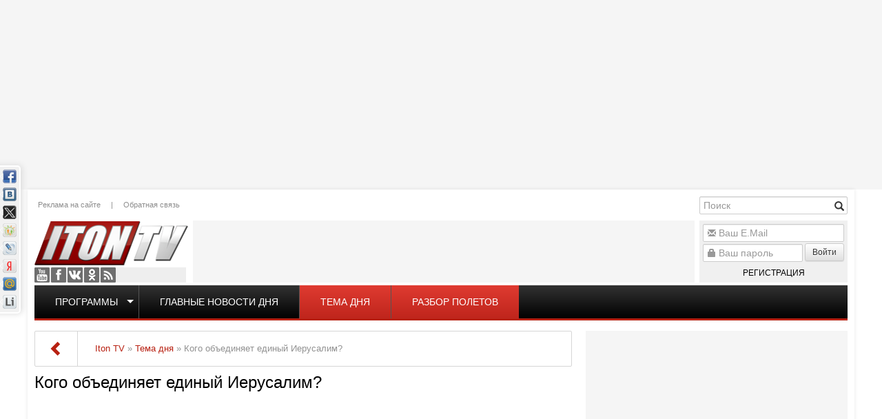

--- FILE ---
content_type: text/html; charset=utf-8
request_url: https://www.iton.tv/tema-dnya/17935-kogo-obedinjaet-edinyj-ierusalim.html
body_size: 20498
content:
<!doctype html><html lang="ru"><head><meta http-equiv="X-UA-Compatible" content="IE=edge" /><meta name="viewport" content="width=device-width, initial-scale=1.0, maximum-scale=1.0, user-scalable=0" /><meta name="google-site-verification" content="RWiQaYW6jcwjfoqXIPNMoDVz-l6weoENVKubmFFrRHo" /><meta name="yandex-verification" content="6415ba2a5018b3cf" /><link rel="apple-touch-icon" href="/templates/iton/images/apple-touch-icon-57x57.png" /><link rel="apple-touch-icon" sizes="57x57" href="/templates/iton/images/apple-touch-icon-57x57.png" /><link rel="apple-touch-icon" sizes="72x72" href="/templates/iton/images/apple-touch-icon-72x72.png" /><link rel="apple-touch-icon" sizes="114x114" href="/templates/iton/images/apple-touch-icon-114x114.png" /><link rel="apple-touch-icon" sizes="144x144" href="/templates/iton/images/apple-touch-icon-144x144.png" /><meta charset="utf-8"><title>Кого объединяет единый Иерусалим? &raquo; Iton.TV</title><meta name="description" content="В ежегодно отмечаемый праздник - День Иерусалима, в израильской столицей прошел традиционный Марш флагов, сопровождавшийся традиционными же стычками евреев и арабов. Так что тогда отмечают израильтяне в этот день? Кого объединяет единый Иерусалим? Для ITON.TV тему комментирует политолог Арик"><meta name="keywords" content="https, Израиль, кризис, опять, пойдет, скриншот, выборы, преодолеть, коалиция, Тегеране, Мосадом, полковника, сумеет, нынешняя, youtube, Израиля, сетях, социальных, facebook, itontvhttps"><meta property="og:site_name" content="Iton.TV"><meta property="og:type" content="article"><meta property="og:title" content="Кого объединяет единый Иерусалим?"><meta property="og:url" content="https://www.iton.tv/tema-dnya/17935-kogo-obedinjaet-edinyj-ierusalim.html"><meta property="og:description" content=" В ежегодно отмечаемый праздник - День Иерусалима, в израильской столицей прошел традиционный Марш флагов, сопровождавшийся традиционными же стычками евреев и арабов. Так что тогда отмечают израильтяне в этот день? Кого объединяет &quot;единый Иерусалим&quot;? Для ITON.TV тему"><meta property="og:image" content="https://www.iton.tv/image/vid/lppVirwkBTc/800.jpg"><meta property="twitter:title" content="Кого объединяет единый Иерусалим?"><meta property="twitter:description" content="{banner_inner} В ежегодно отмечаемый праздник - День Иерусалима, в израильской столицей прошел традиционный Марш флагов, сопровождавшийся традиционными же стычками евреев и арабов. Так что тогда отмечают израильтяне в этот день? Кого объединяет &quot;единый Иерусалим&quot;? Для ITON.TV тему"><meta property="twitter:site" content="@Iton.TV"><meta property="twitter:creator" content="@Iton.TV"><meta property="twitter:card" content="summary_large_image"><meta property="twitter:image" content="https://www.iton.tv/image/vid/lppVirwkBTc/800.jpg"><meta property="twitter:domain" content="iton.tv"><link rel="search" type="application/opensearchdescription+xml" href="http://www.iton.tv/index.php?do=opensearch" title="Iton.TV"><link rel="canonical" href="https://www.iton.tv/tema-dnya/17935-kogo-obedinjaet-edinyj-ierusalim.html"><link rel="alternate" type="application/rss+xml" title="Iton.TV" href="https://www.iton.tv/rss.xml"><script src="/engine/classes/js/jquery.js?v=26"></script><script src="/engine/classes/js/jqueryui.js?v=26" defer></script><script src="/engine/classes/js/dle_js.js?v=26" defer></script><script src="/engine/classes/masha/masha.js?v=26" defer></script><link rel="stylesheet" href="/bootstrap/css/bootstrap.min.css" type="text/css" /><link rel="stylesheet" href="/bootstrap/css/bootstrap-theme.min.css" type="text/css" /><link rel="stylesheet" href="/templates/iton/css/style.css?v=7" type="text/css" /><script type="text/javascript" src="/bootstrap/js/bootstrap.min.js"></script><!--[if lte IE 7]><link rel="stylesheet" href="/templates/iton/css/style-ie.css" type="text/css" /><![endif]--><!--[if IE 8]><link rel="stylesheet" href="/templates/iton/css/style-ie8.css" type="text/css" /><![endif]--><script type="text/javascript" src="/templates/iton/js/jquery.carouFredSel-6.2.1-packed.js"></script><script type="text/javascript" src="/templates/iton/js/jquery.marquee.min.js"></script><script type="text/javascript" src="/templates/iton/js/main.js?v=2"></script><script>(function(i,s,o,g,r,a,m){i['GoogleAnalyticsObject']=r;i[r]=i[r]||function(){(i[r].q=i[r].q||[]).push(arguments)},i[r].l=1*new Date();a=s.createElement(o),m=s.getElementsByTagName(o)[0];a.async=1;a.src=g;m.parentNode.insertBefore(a,m)})(window,document,'script','//www.google-analytics.com/analytics.js','ga');ga('create', 'UA-52390649-1', 'auto');ga('send', 'pageview');</script><script type="text/javascript" src="https://pagead2.googlesyndication.com/pagead/js/adsbygoogle.js"></script></head><body class="mod-showfull"><script>var dle_root = '/';var dle_admin = '';var dle_login_hash = '55b7c288bffea217b29d85856b6c63b6162f3fa0';var dle_group = 5;var dle_skin = 'iton';var dle_wysiwyg = '-1';var quick_wysiwyg = '2';var dle_act_lang = ["Да", "Нет", "Ввод", "Отмена", "Сохранить", "Удалить", "Загрузка. Пожалуйста, подождите..."];var menu_short = 'Быстрое редактирование';var menu_full = 'Полное редактирование';var menu_profile = 'Просмотр профиля';var menu_send = 'Отправить сообщение';var menu_uedit = 'Админцентр';var dle_info = 'Информация';var dle_confirm = 'Подтверждение';var dle_prompt = 'Ввод информации';var dle_req_field = 'Заполните все необходимые поля';var dle_del_agree = 'Вы действительно хотите удалить? Данное действие невозможно будет отменить';var dle_spam_agree = 'Вы действительно хотите отметить пользователя как спамера? Это приведёт к удалению всех его комментариев';var dle_complaint = 'Укажите текст Вашей жалобы для администрации:';var dle_big_text = 'Выделен слишком большой участок текста.';var dle_orfo_title = 'Укажите комментарий для администрации к найденной ошибке на странице';var dle_p_send = 'Отправить';var dle_p_send_ok = 'Уведомление успешно отправлено';var dle_save_ok = 'Изменения успешно сохранены. Обновить страницу?';var dle_reply_title= 'Ответ на комментарий';var dle_tree_comm = '0';var dle_del_news = 'Удалить статью';var dle_sub_agree = 'Вы действительно хотите подписаться на комментарии к данной публикации?';var dle_captcha_type = '0';var allow_dle_delete_news = false;var dle_search_delay = false;var dle_search_value = '';jQuery(function($){FastSearch();});</script><div class="wrapper"><div class="ebox head_1"><div class="site-banner" data-id="78"><div class="dle_b_head_1" data-dlebid="78" data-dlebviews="yes" data-dlebclicks="yes" ><script async src="https://pagead2.googlesyndication.com/pagead/js/adsbygoogle.js"></script><ins class="adsbygoogle" style="display:inline-block;width:1000px;height:260px" data-ad-client="ca-pub-2747050555099702" data-ad-slot="1257652071"></ins><script> (adsbygoogle = window.adsbygoogle || []).push({});</script></div></div></div><div class="floating-banner left"><div class="site-banner" data-id="99"><div class="dle_b_left_floating" data-dlebid="99" data-dlebviews="yes" data-dlebclicks="yes" ><script async src="https://pagead2.googlesyndication.com/pagead/js/adsbygoogle.js"></script><ins class="adsbygoogle" style="display:inline-block;width:200px;height:800px" data-ad-client="ca-pub-2747050555099702" data-ad-slot="4211543278"></ins><script> (adsbygoogle = window.adsbygoogle || []).push({});</script></div></div></div><div class="floating-banner right"><div class="site-banner" data-id="92"><div class="dle_b_right_floating" data-dlebid="92" data-dlebviews="yes" data-dlebclicks="yes" ><script async src="https://pagead2.googlesyndication.com/pagead/js/adsbygoogle.js"></script><ins class="adsbygoogle" style="display:inline-block;width:200px;height:800px" data-ad-client="ca-pub-2747050555099702" data-ad-slot="4211543278"></ins><script> (adsbygoogle = window.adsbygoogle || []).push({});</script></div></div></div><div class="container main"><header><a href="/" class="logo"></a><div class="social"><a href="https://www.youtube.com/user/ItonTV1/" target="_blank" class="yt">Youtube</a><a href="https://www.facebook.com/ItonTV/" target="_blank" class="fb">Facebook</a><a href="https://vk.com/itontv/" target="_blank" class="vk">VKontakte</a><a href="https://ok.ru/itontv/" target="_blank" class="ok">OK</a><a href="http://www.iton.tv/rss.xml" target="_blank" class="rss">RSS</a></div><div class="header-menu"><a href="/reklama.html">Реклама на сайте</a>|<a href="/feedback/">Обратная связь</a></div><div class="banner"><div class="site-banner" data-id="90"><div class="dle_b_header_google" data-dlebid="90" data-dlebviews="yes" data-dlebclicks="yes" ><script async src="https://pagead2.googlesyndication.com/pagead/js/adsbygoogle.js"></script><ins class="adsbygoogle" style="display:inline-block;width:728px;height:90px" data-ad-client="ca-pub-2747050555099702" data-ad-slot="4085760762"></ins><script> (adsbygoogle = window.adsbygoogle || []).push({});</script></div></div></div><div class="search-block"><form method="post" action='' style="margin: 0;padding: 0;"><input type="hidden" name="do" value="search"><input type="hidden" name="subaction" value="search" /><input name="story" type="text" class="form-control" id="story" placeholder="Поиск" value="" title="Наберите Ваш запрос и нажмите enter" /><div class="glyphicon glyphicon-search form-search" title="Найти!"></div></form></div><div class="uarea"><div class="left-block"><div class="left-block-content"><form method="post" action=""><div class="form-group"><div class="glyphicon glyphicon-envelope"></div><input name="login_name" id="login_name" type="text" class="form-control" title="Ваш E.Mail" placeholder="Ваш E.Mail"/></div><div class="form-group"><div class="glyphicon glyphicon-lock"></div><input name="login_password" id="upass" type="password" class="form-control" title="Ваш пароль" placeholder="Ваш пароль" /><button onclick="submit();" type="submit" class="btn btn-sm btn-default nput-group-addon">Войти</button><a href="/register/" class="reg">Регистрация</a></div><input name="login" type="hidden" id="login" value="submit" /></form><label class="lfield lfchek"><div class="sociallogin"></div></label></div><div class="left-block-bottom"></div></div></div><div class="top-menu"><ul><li class="top"><span class="caret"></span><a href="/">Программы</a><ul><li><a href="/itontv-detjam/">ITON.TV ДЕТЯМ</a></li><li><a href="/azija-bolshaja-igra/">Азия. Большая игра</a></li><li><a href="/analitika/">Аналитика</a></li><li><a href="/audio-podkasty/">Аудио-подкасты</a></li><li><a href="/v-diplomaticheskih-krugah/">В дипломатических кругах</a></li><li><a href="/vesti-s-polej/">Вести с полей</a></li><li><a href="/glavnye-novosti-dnja-izrail-i-mir/">Главные новости дня</a></li><li><a href="/glavnye-novosti-iz-ierusalima/">Главные новости из Иерусалима</a></li><li><a href="/detskie-nedetskie-voprosy/">Детские недетские вопросы</a></li><li><a href="/hasidskie-majsy/">Еврейские майсы</a></li><li><a href="/zhivi-veselo/">Живи весело</a></li><li><a href="/za-granyu/">За гранью</a></li><li><a href="/zakusyvat-nado/">Закусывать надо</a></li><li><a href="/zdorove-ne-kupish/">Здоровье не купишь</a></li><li><a href="/zloj-kyrgyz/">Злой Кыргыз</a></li><li><a href="/kak-delat-dengi/">Как делать деньги</a></li><li><a href="/kak-eto-bylo-s-yakovom-kedmi/">Как это было</a></li><li><a href="/kulturnyj-shok/">Культурный шок</a></li><li><a href="/lerotika/">Леротика</a></li><li><a href="/magiya-smysla/">Магия смысла</a></li><li><a href="/mezhdu-nami-zhenshinami/">Между нами, женщинами</a></li><li><a href="/neizvestnyj-holokost/">Неизвестный Холокост</a></li><li><a href="/putevoditel-po-izrailju/">Путеводитель по Израилю</a></li><li><a href="/razbor-poletov/">Разбор полетов</a></li><li><a href="/s-bolshoj-bukvy/">С Большой Буквы</a></li><li><a href="/mneniya/">Сегодня</a></li><li><a href="/skazano-na-iton-tv/">Сказано на Iton.TV</a></li><li><a href="/stilnaya-zhizn/">Стильная жизнь</a></li><li><a href="/tajny-biblejskih-skazanij/">Тайны библейских сказаний</a></li><li><a href="/tema-dnya/">Тема дня</a></li><li><a href="/universitet/">Удивительная История</a></li><li><a href="/uznaj-za-5-minut/">Узнай за 5 минут</a></li><li><a href="/chelovek-i-zakon/">Человек и закон</a></li><li><a href="/chernym-po-belomu/">Черным по белому</a></li></ul></li><li><a href="/glavnye-novosti-dnja-izrail-i-mir/">Главные новости дня</a></li><li><a href="/tema-dnya/">Тема дня</a></li><li><a href="/razbor-poletov/">Разбор полетов</a></li></ul></div><script>topMenuHighLight();</script></header><div class="row"><div class="col-md-8 col-sm-12"><div class="pagetools"><div class="pagetools_in"><div class="breadcrumb"><div class="breadcrumb_in"><div class="speed-b"><span id="dle-speedbar"><span itemscope itemtype="http://data-vocabulary.org/Breadcrumb"><a href="https://www.iton.tv/" itemprop="url"><span itemprop="title">Iton TV</span></a></span> &raquo; <span itemscope itemtype="http://data-vocabulary.org/Breadcrumb"><a href="https://www.iton.tv/tema-dnya/" itemprop="url"><span itemprop="title">Тема дня</span></a></span> &raquo; Кого объединяет единый Иерусалим?</span></div></div><a class="pagetools_back" href="/"><span class="glyphicon glyphicon-chevron-left"></span></a></div></div></div><div class="row"><div id='dle-content'><div class="full-news"><article class="box story fullstory" itemscope itemtype="http://schema.org/Article"><h1 itemprop="headline">Кого объединяет единый Иерусалим?</h1><div class="text" itemprop="articleBody"><div class="youtube vid"><iframe width="100%" height="415" src="//www.youtube.com/embed/lppVirwkBTc?rel=0&amp;&amp;autoplay=0&amp;wmode=opaque&amp;autohide=1&amp;showinfo=0" frameborder="0" allowfullscreen></iframe></div><div class="short-story"><p><span>В ежегодно отмечаемый праздник - День Иерусалима, в израильской столицей прошел традиционный Марш флагов, сопровождавшийся традиционными же стычками евреев и арабов. Так что тогда отмечают израильтяне в этот день? Кого объединяет "единый Иерусалим"? Для ITON.TV тему комментирует политолог Арик Эльман. Также в эфире: тысячи израильтян оказались в опасности после ликвидации (предположительно Мосадом) в Тегеране полковника КСИР; сумеет ли нынешняя коалиция преодолеть кризис или Израиль опять пойдет на выборы?</span></p><p><span>Фото: скриншот/youtube.com</span></p><p><br></p><p><span>Новости Израиля читайте на сайте <i><b><a href="https://detaly.co.il/" rel="external noopener noreferrer">Детали</a></b></i> </span></p><p><i><b><span><strong><em>Подпишитесь на наш <a href="https://t.me/joinchat/AAAAAEa1csCA_hVjcHM_gQ" rel="external noopener noreferrer">телеграм-канал</a></em></strong></span></b></i></p><p>Сайт телеканала<span> </span><a href="http://www.iton.tv/">ITON.TV</a></p><p>Телеканал ITON.TV в социальных сетях:</p><p><a href="https://www.facebook.com/" rel="external noopener noreferrer">https://www.facebook.com/</a></p><p><a href="https://vk.com/itontv" rel="external noopener noreferrer">https://vk.com/itontv</a></p><p><a href="https://ok.ru/itontv" rel="external noopener noreferrer">https://ok.ru/itontv</a></p></div><div class="full-story"><p><div class="site-banner" data-id="89"><div class="dle_b_inner" data-dlebid="89" data-dlebviews="yes" data-dlebclicks="yes" ><script async src="https://pagead2.googlesyndication.com/pagead/js/adsbygoogle.js"></script><ins class="adsbygoogle" style="display:block; text-align:center;" data-ad-layout="in-article" data-ad-format="fluid" data-ad-client="ca-pub-2747050555099702" data-ad-slot="5041236241"></ins><script> (adsbygoogle = window.adsbygoogle || []).push({});</script></div></div></p></div></div><div class="story_tools ignore-select"><div class="category"><svg class="icon icon-cat"><use xlink:href="#icon-cat"></use></svg><a href="https://www.iton.tv/tema-dnya/">Тема дня</a></div><div class="rate"><div class="rate_stars"><div class="rating"><ul class="unit-rating"><li class="current-rating" style="width:0%;">0</li></ul></div></div></div></div><div class="meta ignore-select"><ul class="pull-right"><li class="complaint" title="Жалоба"><a href="javascript:AddComplaint('17935', 'news')"><svg class="icon icon-bad"><use xlink:href="#icon-bad"></use></svg><span class="title_hide">Жалоба</span></a></li><li class="grey" title="Просмотров: 1 131"><svg class="icon icon-views"><use xlink:href="#icon-views"></use></svg>1 131&nbsp;</li><li title="Комментариев: 0"><a id="dle-comm-link" href="https://www.iton.tv/tema-dnya/17935-kogo-obedinjaet-edinyj-ierusalim.html#comment"><svg class="icon icon-coms"><use xlink:href="#icon-coms"></use></svg> 0</a></li></ul><ul class="pull-left"><li class="story_date"><svg class="icon icon-info"><use xlink:href="#icon-info"></use></svg><a onclick="ShowProfile('Gorin+Mihail', 'https://www.iton.tv/user/Gorin+Mihail/', '0'); return false;" href="https://www.iton.tv/user/Gorin+Mihail/">Gorin Mihail</a><span class="grey">&nbsp;|&nbsp;</span><time datetime="2022-06-01" class="grey" itemprop="datePublished"><a href="https://www.iton.tv/2022/06/01/" >1-06-2022, 16:11</a></time></li></ul></div><meta itemprop="author" content="Gorin Mihail"></article><div class="comments"><div class="item-title ignore-select">Комментарии</div><div class="comment"><div class="comment-form"><div class="box errors"><b>Информация</b><br>Посетители, находящиеся в группе <b>Читатели</b>, не могут оставлять комментарии к данной публикации.</div></div></div></div><div class="linform"><div id="M574548ScriptRootC885931"></div><script src="https://jsc.lentainform.com/i/t/iton.tv.885931.js" async></script></div><div class="cat-news"><div class="item-title">Читайте также</div><div class="main-news "><div class="image"><div class="youtube vid"><a href="https://www.iton.tv/tema-dnya/23105-gazu-pod-bazu-abu-shabab-gubernator-rafiaha-izrail-vibet-erdogana-s-kipra.html"><img src="/image/vid/menClk_uEjs/250.jpg" alt="Газу - под базу! Абу-Шабаб - губернатор Рафиаха. Израиль выбьет Эрдогана с Кипра"/></a></div></div><h4><a href="https://www.iton.tv/tema-dnya/23105-gazu-pod-bazu-abu-shabab-gubernator-rafiaha-izrail-vibet-erdogana-s-kipra.html">Газу - под базу! Абу-Шабаб - губернатор Рафиаха. Израиль выбьет Эрдогана с Кипра</a></h4><div class="content">В эфире телеканала ITON-TV о развитии ситуации в Газе, переговорах с Сирией, угрозах Эрдогана и многом другом рассуждает Григорий Тамар, офицер ЦАХАЛа в отставке, писатель, журналист, военный&hellip;</div></div><div class="main-news "><div class="image"><div class="youtube vid"><a href="https://www.iton.tv/tema-dnya/23102-pochemu-iz-izrailja-uezzhajut-bolshe-chem-priezzhajut.html"><img src="/image/vid/_duCukFukIg/250.jpg" alt="Почему из Израиля уезжают больше, чем приезжают?"/></a></div></div><h4><a href="https://www.iton.tv/tema-dnya/23102-pochemu-iz-izrailja-uezzhajut-bolshe-chem-priezzhajut.html">Почему из Израиля уезжают больше, чем приезжают?</a></h4><div class="content">Почему всё больше израильтян решают покинуть страну? По данным Центрального статистического бюро и исследований Кнессета, с 2020 по 2024 годы из Израиля уехало на 145 900 человек больше, чем&hellip;</div></div><div class="main-news "><div class="image"><div class="youtube vid"><a href="https://www.iton.tv/tema-dnya/23099-politicheskij-shabash-vokrug-suda-izrail-na-grani-krizisa.html"><img src="/image/vid/xtID4PdPVOI/250.jpg" alt="Политический шабаш вокруг суда: Израиль на грани кризиса"/></a></div></div><h4><a href="https://www.iton.tv/tema-dnya/23099-politicheskij-shabash-vokrug-suda-izrail-na-grani-krizisa.html">Политический шабаш вокруг суда: Израиль на грани кризиса</a></h4><div class="content">Израиль стоит на пороге правового кризиса. Суд над премьером Нетаньяху, скандальные заявления в адрес генинспектора полиции, политические атаки вокруг дела бывшего главного военного прокурора — всё&hellip;</div></div><div class="main-news "><div class="image"><div class="youtube vid"><a href="https://www.iton.tv/tema-dnya/23098-mirotvortsi-v-gaze-eto-blef-hamas-nuzhno-dobit-ataki-na-iran-ne-izbezhat.html"><img src="/image/vid/Ok5Dnbjmq5I/250.jpg" alt="&quot;Миротворцы&quot; в Газе - это блеф! Хамас нужно добить! Атаки на Иран не избежать!"/></a></div></div><h4><a href="https://www.iton.tv/tema-dnya/23098-mirotvortsi-v-gaze-eto-blef-hamas-nuzhno-dobit-ataki-na-iran-ne-izbezhat.html">&quot;Миротворцы&quot; в Газе - это блеф! Хамас нужно добить! Атаки на Иран не избежать!</a></h4><div class="content">В эфире телеканала ITON-TV о планах Трампа по Газе и "миротворческом контингенте", войне в Украине, приближающейся войне с Ираном и многом другом рассуждает капитан 1-го ранга ВМC США (в отставке)&hellip;</div></div><div class="main-news "><div class="image"><div class="youtube vid"><a href="https://www.iton.tv/tema-dnya/23094-smertnaja-kazn-v-izraile-spravedlivost-ili-politika.html"><img src="/image/vid/-LSPOozm24I/250.jpg" alt="Смертная казнь в Израиле: справедливость или политика?"/></a></div></div><h4><a href="https://www.iton.tv/tema-dnya/23094-smertnaja-kazn-v-izraile-spravedlivost-ili-politika.html">Смертная казнь в Израиле: справедливость или политика?</a></h4><div class="content">Израиль оказался перед моральной и стратегической дилеммой: в одном из тоннелей Газы укрылись 200 боевиков ХАМАС. Что делать с ними — уничтожить или отпустить, как предлагает Дональд Трамп? На фоне&hellip;</div></div><div class="main-news "><div class="image"><div class="youtube vid"><a href="https://www.iton.tv/tema-dnya/23090-izrail-svoih-ne-brosaet-hamasniki-zaperti-v-podzemele-iran-narivaetsya-na-novii-udar.html"><img src="/image/vid/injFBL-67-M/250.jpg" alt="Израиль своих не бросает. Хамасники заперты в подземелье. Иран нарывается на новый удар"/></a></div></div><h4><a href="https://www.iton.tv/tema-dnya/23090-izrail-svoih-ne-brosaet-hamasniki-zaperti-v-podzemele-iran-narivaetsya-na-novii-udar.html">Израиль своих не бросает. Хамасники заперты в подземелье. Иран нарывается на новый удар</a></h4><div class="content">В эфире телеканала ITON-TV - Григорий Тамар , офицер ЦАХАЛа в отставке, писатель, журналист, военный историк. Ведет программу Александр Гур-Арье . <div class="site-banner" data-id="89"><div class="dle_b_inner" data-dlebid="89" data-dlebviews="yes" data-dlebclicks="yes" ><script async src="https://pagead2.googlesyndication.com/pagead/js/adsbygoogle.js"></script><ins class="adsbygoogle" style="display:block; text-align:center;" data-ad-layout="in-article" data-ad-format="fluid" data-ad-client="ca-pub-2747050555099702" data-ad-slot="5041236241"></ins><script> (adsbygoogle = window.adsbygoogle || []).push({});</script></div></div></div></div><div class="main-news "><div class="image"><div class="youtube vid"><a href="https://www.iton.tv/tema-dnya/23078-hamas-pitaetsya-vizhit-i-gotov-na-vse-livan-v-ozhidanii-ataki-izrailya-yadernii-shantazh-putina.html"><img src="/image/vid/35TWYXUGiBA/250.jpg" alt="ХАМАС пытается выжить и готов на все! Ливан в ожидании атаки Израиля. Ядерный шантаж Путина"/></a></div></div><h4><a href="https://www.iton.tv/tema-dnya/23078-hamas-pitaetsya-vizhit-i-gotov-na-vse-livan-v-ozhidanii-ataki-izrailya-yadernii-shantazh-putina.html">ХАМАС пытается выжить и готов на все! Ливан в ожидании атаки Израиля. Ядерный шантаж Путина</a></h4><div class="content">В эфире телеканала ITON-TV - Григорий Тамар , офицер ЦАХАЛа в отставке, писатель, журналист, военный историк. Ведет программу Александр Гур-Арье . <div class="site-banner" data-id="89"><div class="dle_b_inner" data-dlebid="89" data-dlebviews="yes" data-dlebclicks="yes" ><script async src="https://pagead2.googlesyndication.com/pagead/js/adsbygoogle.js"></script><ins class="adsbygoogle" style="display:block; text-align:center;" data-ad-layout="in-article" data-ad-format="fluid" data-ad-client="ca-pub-2747050555099702" data-ad-slot="5041236241"></ins><script> (adsbygoogle = window.adsbygoogle || []).push({});</script></div></div></div></div><div class="main-news "><div class="image"><div class="youtube vid"><a href="https://www.iton.tv/tema-dnya/23076-zachem-izrailyu-zakon-o-smertnoi-kazni-chto-skrivaet-eks-glavnii-voennii-prokuror.html"><img src="/image/vid/QUsfET0Owk8/250.jpg" alt="Зачем Израилю закон о смертной казни? Что скрывает экс-главный военный прокурор?"/></a></div></div><h4><a href="https://www.iton.tv/tema-dnya/23076-zachem-izrailyu-zakon-o-smertnoi-kazni-chto-skrivaet-eks-glavnii-voennii-prokuror.html">Зачем Израилю закон о смертной казни? Что скрывает экс-главный военный прокурор?</a></h4><div class="content">О проекте закона о смертной казни для террористов, перспективах его применения, а так же о детективной истории ареста главного военного прокурора рассказывает в эфире телеканала ITON-TV адвокат Илья&hellip;</div></div><div class="main-news "><div class="image"><div class="youtube vid"><a href="https://www.iton.tv/tema-dnya/23071-izrail-na-poroge-peremen-evrejstvo-po-resheniju-suda.html"><img src="/image/vid/OUDitv85su0/250.jpg" alt="Израиль на пороге перемен: еврейство — по решению суда?"/></a></div></div><h4><a href="https://www.iton.tv/tema-dnya/23071-izrail-na-poroge-peremen-evrejstvo-po-resheniju-suda.html">Израиль на пороге перемен: еврейство — по решению суда?</a></h4><div class="content">В Израиле обсуждают законопроект, который может радикально изменить понятие еврейства. Если его примут, раввинские суды получат исключительное право определять, кто считается евреем — и их решения&hellip;</div></div><div class="main-news "><div class="image"><div class="youtube vid"><a href="https://www.iton.tv/tema-dnya/23070-ekologicheskaya-katastrofa-v-irane-impichment-prezidentu-pezeshkianu-izrail-gotovit-udar.html"><img src="/image/vid/NC2uGPpOArg/250.jpg" alt="Экологическая катастрофа в Иране. Импичмент президенту Пезешкиану. Израиль готовит удар"/></a></div></div><h4><a href="https://www.iton.tv/tema-dnya/23070-ekologicheskaya-katastrofa-v-irane-impichment-prezidentu-pezeshkianu-izrail-gotovit-udar.html">Экологическая катастрофа в Иране. Импичмент президенту Пезешкиану. Израиль готовит удар</a></h4><div class="content">Об экологической и экономической катастрофе в Иране, которые могут привести к политическим потрясениям, рассуждает в эфире телеканала ITON-TV иранист доктор Владимир Месамед , научный сотрудник&hellip;</div></div><div class="main-news "><div class="image"><div class="youtube vid"><a href="https://www.iton.tv/tema-dnya/23067-kartochnyj-domik-po-izrailski-drama-vokrug-aresta-prokurora.html"><img src="/image/vid/lsDeHNDQe7k/250.jpg" alt="Карточный домик по-израильски: драма вокруг ареста прокурора"/></a></div></div><h4><a href="https://www.iton.tv/tema-dnya/23067-kartochnyj-domik-po-izrailski-drama-vokrug-aresta-prokurora.html">Карточный домик по-израильски: драма вокруг ареста прокурора</a></h4><div class="content">В Израиле - аресты, интриги и политические игры. Бывший главный военный прокурор Израиля арестована и оказалась в центре громкого скандала. Но за громкими заголовками — куда более глубокая игра. Кто&hellip;</div></div><div class="main-news "><div class="image"><div class="youtube vid"><a href="https://www.iton.tv/tema-dnya/23066-sotni-boevikov-hamasa-blokiroani-v-podzemelyah-pod-rafiahom-voina-s-livanom-priblizhaetsya.html"><img src="/image/vid/HQpXiW39EK8/250.jpg" alt="Сотни боевиков Хамаса блокированы в подземельях под Рафиахом. Война с Ливаном приближается"/></a></div></div><h4><a href="https://www.iton.tv/tema-dnya/23066-sotni-boevikov-hamasa-blokiroani-v-podzemelyah-pod-rafiahom-voina-s-livanom-priblizhaetsya.html">Сотни боевиков Хамаса блокированы в подземельях под Рафиахом. Война с Ливаном приближается</a></h4><div class="content">В эфире телеканала ITON-TV - Григорий Тамар , офицер ЦАХАЛа в отставке, писатель, журналист, военный историк. Ведет программу Александр Гур-Арье .</div></div></div><div class="rel-news"><div class="item-title">Похожие новости</div><a href="https://www.iton.tv/tema-dnya/17929-izrail-iran-likvidatsiyu-mossadom-nuzhno-zasluzhit.html">Израиль - Иран: Ликвидацию Моссадом нужно заслужить</a><a href="https://www.iton.tv/razbor-poletov/17925-osobennosti-izrailskoj-politiki-pochasche-vybory.html">Особенности израильской политики: почаще выборы</a><a href="https://www.iton.tv/tema-dnya/17924-den-ierusalima-politsiya-izrailya-gotova.html">День Иерусалима: Полиция Израиля готова!</a><a href="https://www.iton.tv/tema-dnya/17911-kto-vylechit-izrail.html">Кто вылечит Израиль</a><a href="https://www.iton.tv/tema-dnya/17898-izrail-protiv-irana-kak-jeto-budet.html">Израиль против Ирана: как это будет</a><a href="https://www.iton.tv/razbor-poletov/17881-izrail-zhdite-vyborov.html">Израиль: ждите выборов?</a><a href="https://www.iton.tv/tema-dnya/17834-jetot-den-pobedy-kak-s-nim-byt.html">Этот День Победы... Как с ним быть?</a><a href="https://www.iton.tv/tema-dnya/17804-chem-zakonchitsja-srazhenie-na-hramovoj-gore.html">Чем закончится сражение на Храмовой горе</a><a href="https://www.iton.tv/tema-dnya/17773-mozhno-li-otmechat-den-pobedy-vo-vremja-vojny-bratev-po-oruzhiju.html">Можно ли отмечать День Победы во время войны &quot;братьев по оружию&quot;?</a><a href="https://www.iton.tv/tema-dnya/17764-dogovoritsja-s-terroristami-ne-udastsja-jeto-illjuzija.html">Договориться с террористами не удастся - это иллюзия</a><a href="https://www.iton.tv/razbor-poletov/17753-dovedet-li-hamec-izrail-do-vyborov.html">Доведет ли хамец Израиль до выборов?</a><a href="https://www.iton.tv/tema-dnya/17742-izrail-zhdet-novaja-specialnaja-voennaja-operacija.html">Израиль ждет новая &quot;специальная военная операция&quot;?</a></div></div></div></div></div><div class="col-md-4 col-sm-12 right"><div class="ebox right_1"></div><div class="banner-wrapper right_2 box-verticall-auto-scroll"><div class="site-banner" data-id="80"><div class="dle_b_right_2" data-dlebid="80" data-dlebviews="yes" data-dlebclicks="yes" ><script async src="https://pagead2.googlesyndication.com/pagead/js/adsbygoogle.js"></script><ins class="adsbygoogle" style="display:inline-block;width:380px;height:380px" data-ad-client="ca-pub-2747050555099702" data-ad-slot="5885572377"></ins><script> (adsbygoogle = window.adsbygoogle || []).push({});</script></div></div></div><div class="box right-2 verticall-auto-scroll mcat" data-box="85"><div class="head"><h4>Коротко</h4></div><div class="body"><div class="news-sm"><date>Вчера, 19:04</date><a href="https://www.iton.tv/razbor-poletov/23115-netanjahu-protiv-zhurnalistov-zaschita-semi-ili-uhod-ot-skandalov.html"><h5>Нетаньяху против журналистов: защита семьи или уход от скандалов?</h5><p>Биньямин Нетаньяху выступил с громким заявлением против двух израильских журналистов, обвинив их в том, что они "присоединились к нападкам" на его</p></a></div><div class="news-sm"><date>Вчера, 13:35</date><a href="https://www.iton.tv/razbor-poletov/23114-jemigracija-protiv-repatriacii-trevozhnye-cifry.html"><h5>Эмиграция против репатриации: тревожные цифры</h5><p>С ноября 2022 года Израиль столкнулся с тревожной тенденцией: эмиграция выросла в четыре раза, а репатриация заметно снизилась. Почему люди, которые</p></a></div><div class="news-sm"><date>Вчера, 09:10</date><a href="https://www.iton.tv/mneniya/23112-evrei-nju-jorka-massovo-vooruzhajutsja.html"><h5>Евреи Нью-Йорка массово вооружаются. Новости. 16/11/2025</h5><p>В Нью-Йорке резко вырос интерес к оружию среди еврейских жителей после победы Зохрана Мамдани на выборах мэра. Об этом пишет газета New York Post.</p></a></div><div class="news-sm"><date>15-11-2025, 10:00</date><a href="https://www.iton.tv/razbor-poletov/23110-politicheskoe-i-neobosnovannoe-tramp-o-dele-protiv-netanjahu.html"><h5>«Политическое и необоснованное»: Трамп о деле против Нетаньяху</h5><p>Скандальное письмо Дональда Трампа президенту Израиля с просьбой о помиловании Биньямина Нетаньяху вызвало бурю эмоций в стране. Американский лидер</p></a></div><div class="news-sm"><date>15-11-2025, 09:37</date><a href="https://www.iton.tv/mneniya/23109-na-molodezh-holmov-nadenut-nozhnye-jelektronnye-braslety-novosti-15-11-2025.html"><h5>На &quot;&quot;молодежь холмов&quot; наденут ножные электронные браслеты. Новости. 15/11/2025</h5><p>Новый глава ШАБАКа Давид Зини представил свою первую ключевую рекомендацию политическому руководству — использовать электронные браслеты для контроля</p></a></div><div class="news-sm"><date>14-11-2025, 22:06</date><a href="https://www.iton.tv/mneniya/23108-ministr-i-glava-nativa-posetili-memorialnyj-kompleks-babij-jar.html"><h5>Министр и глава «Натива» посетили мемориальный комплекс Бабий Яр</h5><p>Министр Зеэв Элькин, ответственный за работу «Натива», и глава «Натива» Алон Шохам посетили мемориальный комплекс Бабий Яр и встретились с 60</p></a></div><div class="news-sm"><date>14-11-2025, 19:27</date><a href="https://www.iton.tv/s-bolshoj-bukvy/23107-hamasniki-v-podzemele-torg-umesten-turki-v-gaze-zachem-kazahstanu-soglashenie-avraama.html"><h5>Хамасники в подземелье - торг уместен? Турки в Газе? Зачем Казахстану соглашение Авраама?</h5><p>В эфире телеканала ITON-TV политолог Цви Маген , дипломат, в прошлом - старший офицер военной разведки АМАН, глава спецслужбы "Натив", ‎Чрезвычайный</p></a></div><div class="news-sm"><date>13-11-2025, 14:32</date><a href="https://www.iton.tv/tema-dnya/23105-gazu-pod-bazu-abu-shabab-gubernator-rafiaha-izrail-vibet-erdogana-s-kipra.html"><h5>Газу - под базу! Абу-Шабаб - губернатор Рафиаха. Израиль выбьет Эрдогана с Кипра</h5><p>В эфире телеканала ITON-TV о развитии ситуации в Газе, переговорах с Сирией, угрозах Эрдогана и многом другом рассуждает Григорий Тамар, офицер</p></a></div><div class="news-sm"><date>13-11-2025, 08:39</date><a href="https://www.iton.tv/mneniya/23103-v-irane-peresohshee-ozero-otkrylo-massovoe-zahoronenie-novosti-13-11-2025.html"><h5>В Иране пересохшее озеро открыло массовое захоронение. Новости. 13/11/2025</h5><p>В иранской провинции Альборз после пересыхания водохранилища Каредж обнаружены тела семидесяти четырёх человек. По сообщениям местных источников, у</p></a></div><div class="news-sm"><date>12-11-2025, 18:41</date><a href="https://www.iton.tv/tema-dnya/23102-pochemu-iz-izrailja-uezzhajut-bolshe-chem-priezzhajut.html"><h5>Почему из Израиля уезжают больше, чем приезжают?</h5><p>Почему всё больше израильтян решают покинуть страну? По данным Центрального статистического бюро и исследований Кнессета, с 2020 по 2024 годы из</p></a></div><div class="news-sm"><date>12-11-2025, 08:29</date><a href="https://www.iton.tv/mneniya/23100-libermanu-vnov-ugrozhajut-ubijstvom-novosti-12-11-2025.html"><h5>Либерману вновь угрожают убийством. Новости. 12/11/2025</h5><p>Партия «Исраэль Бейтейну» подала в полицию жалобу после появления в соцсетях сообщений с угрозами в адрес её лидера, Авигдора Либермана. В постах, по</p></a></div><div class="news-sm"><date>11-11-2025, 20:05</date><a href="https://www.iton.tv/tema-dnya/23099-politicheskij-shabash-vokrug-suda-izrail-na-grani-krizisa.html"><h5>Политический шабаш вокруг суда: Израиль на грани кризиса</h5><p>Израиль стоит на пороге правового кризиса. Суд над премьером Нетаньяху, скандальные заявления в адрес генинспектора полиции, политические атаки</p></a></div><div class="news-sm"><date>11-11-2025, 17:46</date><a href="https://www.iton.tv/tema-dnya/23098-mirotvortsi-v-gaze-eto-blef-hamas-nuzhno-dobit-ataki-na-iran-ne-izbezhat.html"><h5>&quot;Миротворцы&quot; в Газе - это блеф! Хамас нужно добить! Атаки на Иран не избежать!</h5><p>В эфире телеканала ITON-TV о планах Трампа по Газе и "миротворческом контингенте", войне в Украине, приближающейся войне с Ираном и многом другом</p></a></div><div class="news-sm"><date>11-11-2025, 11:28</date><a href="https://www.iton.tv/mneniya/23097-nativ-vosstanovit-svoju-dejatelnost-v-ukraine-v-prezhnem-formate.html"><h5>&quot;НАТИВ&quot; ВОССТАНОВИТ СВОЮ ДЕЯТЕЛЬНОСТЬ В УКРАИНЕ В ПРЕЖНЕМ ФОРМАТЕ</h5><p> Зеэв Элькин – министр, отвечающий за работу "Натив", министерство главы правительства и глава "Натив" Алон Шохам посетили вчера с официальным</p></a></div><div class="news-sm"><date>11-11-2025, 08:36</date><a href="https://www.iton.tv/mneniya/23095-netanijagu-sravnil-tragediju-7-oktjabrja-s-utechkoj-video-iz-sde-tejman.html"><h5>Нетаниягу сравнил трагедию 7 октября с утечкой видео из Сде-Тейман</h5><p>10 ноября 2025 года премьер-министр Израиля Биньямин Нетаниягу выступил в кнессете, комментируя инициативу оппозиции создать государственную комиссию</p></a></div><div class="news-sm"><date>10-11-2025, 18:54</date><a href="https://www.iton.tv/tema-dnya/23094-smertnaja-kazn-v-izraile-spravedlivost-ili-politika.html"><h5>Смертная казнь в Израиле: справедливость или политика?</h5><p>Израиль оказался перед моральной и стратегической дилеммой: в одном из тоннелей Газы укрылись 200 боевиков ХАМАС. Что делать с ними — уничтожить или</p></a></div><div class="news-sm"><date>10-11-2025, 17:32</date><a href="https://www.iton.tv/mneniya/23093-konferentsiya-olim-le-taasuka-integratsiya-repatriantov-v-ekonomiku-i-rinok-truda.html"><h5>Конференция «Олим ле-таасука»: интеграция репатриантов в экономику и рынок труда</h5><p>В Израиле прошла первая конференция «Олим ле-таасука»: интеграция репатриантов в экономику и рынок труда</p></a></div><div class="news-sm"><date>10-11-2025, 08:47</date><a href="https://www.iton.tv/mneniya/23091-prezident-gercog-amnistiroval-fainu-kirshenbaum-novosti-10-11-2025.html"><h5>Президент Герцог амнистировал Фаину Киршенбаум. Новости. 10/11/2025</h5><p>Президент Израиля Ицхак Герцог решил сократить срок заключения бывшей заместительницы министра внутренних дел Фаины Киршенбаум из партии «Наш дом</p></a></div><div class="news-sm"><date>9-11-2025, 20:28</date><a href="https://www.iton.tv/tema-dnya/23090-izrail-svoih-ne-brosaet-hamasniki-zaperti-v-podzemele-iran-narivaetsya-na-novii-udar.html"><h5>Израиль своих не бросает. Хамасники заперты в подземелье. Иран нарывается на новый удар</h5><p>В эфире телеканала ITON-TV - Григорий Тамар , офицер ЦАХАЛа в отставке, писатель, журналист, военный историк. Ведет программу Александр Гур-Арье .</p></a></div><div class="news-sm"><date>9-11-2025, 07:58</date><a href="https://www.iton.tv/mneniya/23087-v-izrail-vozvrascheno-telo-liora-rudaefa-novosti-9-11-2025.html"><h5>В Израиль возвращено тело Лиора Рудаефа. Новости. 9/11/2025</h5><p>Утром восьмого ноября стало известно, что в Израиль доставлено тело старшего сержанта запаса Лиора Рудаефа. Он погиб при защите кибуца Нир-Ицхак</p></a></div></div></div><div class="ebox right_3"><div class="site-banner" data-id="82"><div class="dle_b_right_3" data-dlebid="82" data-dlebviews="yes" data-dlebclicks="yes" ><script async src="https://pagead2.googlesyndication.com/pagead/js/adsbygoogle.js"></script><ins class="adsbygoogle" style="display:inline-block;width:380px;height:380px" data-ad-client="ca-pub-2747050555099702" data-ad-slot="5885572377"></ins><script> (adsbygoogle = window.adsbygoogle || []).push({});</script></div></div></div><div class="banner-wrapper right_4 box-verticall-no-image"><div class="site-banner" data-id="81"><div class="dle_b_right_4" data-dlebid="81" data-dlebviews="yes" data-dlebclicks="yes" ><script async src="https://pagead2.googlesyndication.com/pagead/js/adsbygoogle.js"></script><ins class="adsbygoogle" style="display:inline-block;width:380px;height:380px" data-ad-client="ca-pub-2747050555099702" data-ad-slot="5885572377"></ins><script> (adsbygoogle = window.adsbygoogle || []).push({});</script></div></div></div><div class="box right-4 verticall-no-image mcat" data-box="80"><div class="head"><h4>Лидеры рейтинга</h4></div><div class="body"><div class="news-sm"><a href="https://www.iton.tv/razbor-poletov/23115-netanjahu-protiv-zhurnalistov-zaschita-semi-ili-uhod-ot-skandalov.html"><h5><date>Вчера, 19:04</date>Нетаньяху против журналистов: защита семьи или уход от скандалов?</h5><p>Биньямин Нетаньяху выступил с громким заявлением против двух израильских журналистов, обвинив их в том, что они "присоединились к нападкам" на его</p></a></div><div class="news-sm"><a href="https://www.iton.tv/razbor-poletov/23114-jemigracija-protiv-repatriacii-trevozhnye-cifry.html"><h5><date>Вчера, 13:35</date>Эмиграция против репатриации: тревожные цифры</h5><p>С ноября 2022 года Израиль столкнулся с тревожной тенденцией: эмиграция выросла в четыре раза, а репатриация заметно снизилась. Почему люди, которые</p></a></div><div class="news-sm"><a href="https://www.iton.tv/glavnye-novosti-dnja-izrail-i-mir/23113-srochno-na-itontv-prishla-policija-putin-pozvonil-netanijagu-i-prosil-pomoch-novosti-utro16-11-2025.html"><h5><date>Вчера, 11:03</date>Срочно! На ITON.TV пришла полиция! Путин позвонил Нетаниягу и просил помочь! Новости-утро.16/11/2025</h5><p>Это главные новости дня на канале ITON.TV. Самое важное в стране и мире. Смотрите и слушайте прямо сейчас!</p></a></div><div class="news-sm"><a href="https://www.iton.tv/mneniya/23112-evrei-nju-jorka-massovo-vooruzhajutsja.html"><h5><date>Вчера, 09:10</date>Евреи Нью-Йорка массово вооружаются. Новости. 16/11/2025</h5><p>В Нью-Йорке резко вырос интерес к оружию среди еврейских жителей после победы Зохрана Мамдани на выборах мэра. Об этом пишет газета New York Post.</p></a></div><div class="news-sm"><a href="https://www.iton.tv/glavnye-novosti-dnja-izrail-i-mir/23111-srochno-nochnoj-koshmar-pod-hajfoj-ognennyj-stolb-v-centre-izrailja-novosti-den-15-11-2025.html"><h5><date>15-11-2025, 12:38</date>Срочно! Ночной кошмар под Хайфой! Огненный столб в центре Израиля! Новости-день. 15/11/2025</h5><p>Это главные новости дня на канале ITON.TV. Самое важное в стране и мире. Смотрите и слушайте прямо сейчас!</p></a></div></div></div><div class="ebox right_5"></div><div class="ebox right_7"></div><div class="ebox right_8"></div><div class="ebox right_9"></div><div class="ebox right_10"></div></div></div><div class="row"><div class="col-md-6 col-sm-12"><div class="block arch_block"><div class="title h4 title_tabs"><h4>Архив</h4><ul><li class="active"><a title="В виде календаря" href="#arch_calendar" aria-controls="arch_calendar" data-toggle="tab"><div class="glyphicon glyphicon-calendar"></div></a></li><li><a title="В виде списка" href="#arch_list" aria-controls="arch_list" data-toggle="tab"><div class="glyphicon glyphicon-list"></div></a></li></ul></div><div class="tab-content"><div class="tab-pane active" id="arch_calendar"><div id="calendar-layer"><table id="calendar" class="calendar"><tr><th colspan="7" class="monthselect"><a class="monthlink" onclick="doCalendar('10','2025','right'); return false;" href="http://www.iton.tv/2025/10/" title="Предыдущий месяц">&laquo;</a>&nbsp;&nbsp;&nbsp;&nbsp;Ноябрь 2025&nbsp;&nbsp;&nbsp;&nbsp;&raquo;</th></tr><tr><th class="workday">Пн</th><th class="workday">Вт</th><th class="workday">Ср</th><th class="workday">Чт</th><th class="workday">Пт</th><th class="weekday">Сб</th><th class="weekday">Вс</th></tr><tr><td colspan="5">&nbsp;</td><td class="day-active" ><a class="day-active" href="http://www.iton.tv/2025/11/01/" title="Все публикации за 01 ноября 2025">1</a></td><td class="day-active" ><a class="day-active" href="http://www.iton.tv/2025/11/02/" title="Все публикации за 02 ноября 2025">2</a></td></tr><tr><td class="day-active-v" ><a class="day-active-v" href="http://www.iton.tv/2025/11/03/" title="Все публикации за 03 ноября 2025">3</a></td><td class="day-active-v" ><a class="day-active-v" href="http://www.iton.tv/2025/11/04/" title="Все публикации за 04 ноября 2025">4</a></td><td class="day-active-v" ><a class="day-active-v" href="http://www.iton.tv/2025/11/05/" title="Все публикации за 05 ноября 2025">5</a></td><td class="day-active-v" ><a class="day-active-v" href="http://www.iton.tv/2025/11/06/" title="Все публикации за 06 ноября 2025">6</a></td><td class="day-active-v" ><a class="day-active-v" href="http://www.iton.tv/2025/11/07/" title="Все публикации за 07 ноября 2025">7</a></td><td class="day-active" ><a class="day-active" href="http://www.iton.tv/2025/11/08/" title="Все публикации за 08 ноября 2025">8</a></td><td class="day-active" ><a class="day-active" href="http://www.iton.tv/2025/11/09/" title="Все публикации за 09 ноября 2025">9</a></td></tr><tr><td class="day-active-v" ><a class="day-active-v" href="http://www.iton.tv/2025/11/10/" title="Все публикации за 10 ноября 2025">10</a></td><td class="day-active-v" ><a class="day-active-v" href="http://www.iton.tv/2025/11/11/" title="Все публикации за 11 ноября 2025">11</a></td><td class="day-active-v" ><a class="day-active-v" href="http://www.iton.tv/2025/11/12/" title="Все публикации за 12 ноября 2025">12</a></td><td class="day-active-v" ><a class="day-active-v" href="http://www.iton.tv/2025/11/13/" title="Все публикации за 13 ноября 2025">13</a></td><td class="day-active-v" ><a class="day-active-v" href="http://www.iton.tv/2025/11/14/" title="Все публикации за 14 ноября 2025">14</a></td><td class="day-active" ><a class="day-active" href="http://www.iton.tv/2025/11/15/" title="Все публикации за 15 ноября 2025">15</a></td><td class="day-active" ><a class="day-active" href="http://www.iton.tv/2025/11/16/" title="Все публикации за 16 ноября 2025">16</a></td></tr><tr><td class="day day-current" >17</td><td class="day" >18</td><td class="day" >19</td><td class="day" >20</td><td class="day" >21</td><td class="weekday" >22</td><td class="weekday" >23</td></tr><tr><td class="day" >24</td><td class="day" >25</td><td class="day" >26</td><td class="day" >27</td><td class="day" >28</td><td class="weekday" >29</td><td class="weekday" >30</td></tr></table></div></div><div class="tab-pane" id="arch_list"><a class="archives" href="https://www.iton.tv/2025/11/">Ноябрь 2025 (65)</a><a class="archives" href="https://www.iton.tv/2025/10/">Октябрь 2025 (111)</a><a class="archives" href="https://www.iton.tv/2025/09/">Сентябрь 2025 (101)</a><a class="archives" href="https://www.iton.tv/2025/08/">Август 2025 (130)</a><a class="archives" href="https://www.iton.tv/2025/07/">Июль 2025 (129)</a><a class="archives" href="https://www.iton.tv/2025/06/">Июнь 2025 (127)</a><div id="dle_news_archive" style="display:none;"><a class="archives" href="https://www.iton.tv/2025/05/">Май 2025 (120)</a><a class="archives" href="https://www.iton.tv/2025/04/">Апрель 2025 (114)</a><a class="archives" href="https://www.iton.tv/2025/03/">Март 2025 (128)</a><a class="archives" href="https://www.iton.tv/2025/02/">Февраль 2025 (117)</a><a class="archives" href="https://www.iton.tv/2025/01/">Январь 2025 (126)</a><a class="archives" href="https://www.iton.tv/2024/12/">Декабрь 2024 (120)</a><a class="archives" href="https://www.iton.tv/2024/11/">Ноябрь 2024 (107)</a><a class="archives" href="https://www.iton.tv/2024/10/">Октябрь 2024 (119)</a><a class="archives" href="https://www.iton.tv/2024/09/">Сентябрь 2024 (121)</a><a class="archives" href="https://www.iton.tv/2024/08/">Август 2024 (105)</a><a class="archives" href="https://www.iton.tv/2024/07/">Июль 2024 (148)</a><a class="archives" href="https://www.iton.tv/2024/06/">Июнь 2024 (99)</a><a class="archives" href="https://www.iton.tv/2024/05/">Май 2024 (86)</a><a class="archives" href="https://www.iton.tv/2024/04/">Апрель 2024 (103)</a><a class="archives" href="https://www.iton.tv/2024/03/">Март 2024 (99)</a><a class="archives" href="https://www.iton.tv/2024/02/">Февраль 2024 (83)</a><a class="archives" href="https://www.iton.tv/2024/01/">Январь 2024 (125)</a><a class="archives" href="https://www.iton.tv/2023/12/">Декабрь 2023 (85)</a><a class="archives" href="https://www.iton.tv/2023/11/">Ноябрь 2023 (99)</a><a class="archives" href="https://www.iton.tv/2023/10/">Октябрь 2023 (105)</a><a class="archives" href="https://www.iton.tv/2023/09/">Сентябрь 2023 (82)</a><a class="archives" href="https://www.iton.tv/2023/08/">Август 2023 (67)</a><a class="archives" href="https://www.iton.tv/2023/07/">Июль 2023 (74)</a><a class="archives" href="https://www.iton.tv/2023/06/">Июнь 2023 (88)</a><a class="archives" href="https://www.iton.tv/2023/05/">Май 2023 (127)</a><a class="archives" href="https://www.iton.tv/2023/04/">Апрель 2023 (99)</a><a class="archives" href="https://www.iton.tv/2023/03/">Март 2023 (121)</a><a class="archives" href="https://www.iton.tv/2023/02/">Февраль 2023 (135)</a><a class="archives" href="https://www.iton.tv/2023/01/">Январь 2023 (136)</a><a class="archives" href="https://www.iton.tv/2022/12/">Декабрь 2022 (116)</a><a class="archives" href="https://www.iton.tv/2022/11/">Ноябрь 2022 (118)</a><a class="archives" href="https://www.iton.tv/2022/10/">Октябрь 2022 (151)</a><a class="archives" href="https://www.iton.tv/2022/09/">Сентябрь 2022 (219)</a><a class="archives" href="https://www.iton.tv/2022/08/">Август 2022 (332)</a><a class="archives" href="https://www.iton.tv/2022/07/">Июль 2022 (263)</a><a class="archives" href="https://www.iton.tv/2022/06/">Июнь 2022 (131)</a><a class="archives" href="https://www.iton.tv/2022/05/">Май 2022 (92)</a><a class="archives" href="https://www.iton.tv/2022/04/">Апрель 2022 (118)</a><a class="archives" href="https://www.iton.tv/2022/03/">Март 2022 (156)</a><a class="archives" href="https://www.iton.tv/2022/02/">Февраль 2022 (136)</a><a class="archives" href="https://www.iton.tv/2022/01/">Январь 2022 (148)</a><a class="archives" href="https://www.iton.tv/2021/12/">Декабрь 2021 (141)</a><a class="archives" href="https://www.iton.tv/2021/11/">Ноябрь 2021 (151)</a><a class="archives" href="https://www.iton.tv/2021/10/">Октябрь 2021 (156)</a><a class="archives" href="https://www.iton.tv/2021/09/">Сентябрь 2021 (132)</a><a class="archives" href="https://www.iton.tv/2021/08/">Август 2021 (170)</a><a class="archives" href="https://www.iton.tv/2021/07/">Июль 2021 (162)</a><a class="archives" href="https://www.iton.tv/2021/06/">Июнь 2021 (160)</a><a class="archives" href="https://www.iton.tv/2021/05/">Май 2021 (188)</a><a class="archives" href="https://www.iton.tv/2021/04/">Апрель 2021 (160)</a><a class="archives" href="https://www.iton.tv/2021/03/">Март 2021 (170)</a><a class="archives" href="https://www.iton.tv/2021/02/">Февраль 2021 (188)</a><a class="archives" href="https://www.iton.tv/2021/01/">Январь 2021 (175)</a><a class="archives" href="https://www.iton.tv/2020/12/">Декабрь 2020 (158)</a><a class="archives" href="https://www.iton.tv/2020/11/">Ноябрь 2020 (171)</a><a class="archives" href="https://www.iton.tv/2020/10/">Октябрь 2020 (159)</a><a class="archives" href="https://www.iton.tv/2020/09/">Сентябрь 2020 (170)</a><a class="archives" href="https://www.iton.tv/2020/08/">Август 2020 (188)</a><a class="archives" href="https://www.iton.tv/2020/07/">Июль 2020 (143)</a><a class="archives" href="https://www.iton.tv/2020/06/">Июнь 2020 (141)</a><a class="archives" href="https://www.iton.tv/2020/05/">Май 2020 (201)</a><a class="archives" href="https://www.iton.tv/2020/04/">Апрель 2020 (232)</a><a class="archives" href="https://www.iton.tv/2020/03/">Март 2020 (179)</a><a class="archives" href="https://www.iton.tv/2020/02/">Февраль 2020 (149)</a><a class="archives" href="https://www.iton.tv/2020/01/">Январь 2020 (148)</a><a class="archives" href="https://www.iton.tv/2019/12/">Декабрь 2019 (141)</a><a class="archives" href="https://www.iton.tv/2019/11/">Ноябрь 2019 (136)</a><a class="archives" href="https://www.iton.tv/2019/10/">Октябрь 2019 (497)</a><a class="archives" href="https://www.iton.tv/2019/09/">Сентябрь 2019 (748)</a><a class="archives" href="https://www.iton.tv/2019/08/">Август 2019 (640)</a><a class="archives" href="https://www.iton.tv/2019/07/">Июль 2019 (317)</a><a class="archives" href="https://www.iton.tv/2019/06/">Июнь 2019 (104)</a><a class="archives" href="https://www.iton.tv/2019/05/">Май 2019 (107)</a><a class="archives" href="https://www.iton.tv/2019/04/">Апрель 2019 (114)</a><a class="archives" href="https://www.iton.tv/2019/03/">Март 2019 (117)</a><a class="archives" href="https://www.iton.tv/2019/02/">Февраль 2019 (145)</a><a class="archives" href="https://www.iton.tv/2019/01/">Январь 2019 (152)</a><a class="archives" href="https://www.iton.tv/2018/12/">Декабрь 2018 (114)</a><a class="archives" href="https://www.iton.tv/2018/11/">Ноябрь 2018 (122)</a><a class="archives" href="https://www.iton.tv/2018/10/">Октябрь 2018 (89)</a><a class="archives" href="https://www.iton.tv/2018/09/">Сентябрь 2018 (86)</a><a class="archives" href="https://www.iton.tv/2018/08/">Август 2018 (190)</a><a class="archives" href="https://www.iton.tv/2018/07/">Июль 2018 (109)</a><a class="archives" href="https://www.iton.tv/2018/06/">Июнь 2018 (107)</a><a class="archives" href="https://www.iton.tv/2018/05/">Май 2018 (119)</a><a class="archives" href="https://www.iton.tv/2018/04/">Апрель 2018 (115)</a><a class="archives" href="https://www.iton.tv/2018/03/">Март 2018 (110)</a><a class="archives" href="https://www.iton.tv/2018/02/">Февраль 2018 (98)</a><a class="archives" href="https://www.iton.tv/2018/01/">Январь 2018 (112)</a><a class="archives" href="https://www.iton.tv/2017/12/">Декабрь 2017 (104)</a><a class="archives" href="https://www.iton.tv/2017/11/">Ноябрь 2017 (108)</a><a class="archives" href="https://www.iton.tv/2017/10/">Октябрь 2017 (87)</a><a class="archives" href="https://www.iton.tv/2017/09/">Сентябрь 2017 (80)</a><a class="archives" href="https://www.iton.tv/2017/08/">Август 2017 (118)</a><a class="archives" href="https://www.iton.tv/2017/07/">Июль 2017 (109)</a><a class="archives" href="https://www.iton.tv/2017/06/">Июнь 2017 (103)</a><a class="archives" href="https://www.iton.tv/2017/05/">Май 2017 (117)</a><a class="archives" href="https://www.iton.tv/2017/04/">Апрель 2017 (110)</a><a class="archives" href="https://www.iton.tv/2017/03/">Март 2017 (155)</a><a class="archives" href="https://www.iton.tv/2017/02/">Февраль 2017 (126)</a><a class="archives" href="https://www.iton.tv/2017/01/">Январь 2017 (145)</a><a class="archives" href="https://www.iton.tv/2016/12/">Декабрь 2016 (156)</a><a class="archives" href="https://www.iton.tv/2016/11/">Ноябрь 2016 (132)</a><a class="archives" href="https://www.iton.tv/2016/10/">Октябрь 2016 (107)</a><a class="archives" href="https://www.iton.tv/2016/09/">Сентябрь 2016 (125)</a><a class="archives" href="https://www.iton.tv/2016/08/">Август 2016 (148)</a><a class="archives" href="https://www.iton.tv/2016/07/">Июль 2016 (136)</a><a class="archives" href="https://www.iton.tv/2016/06/">Июнь 2016 (164)</a><a class="archives" href="https://www.iton.tv/2016/05/">Май 2016 (206)</a><a class="archives" href="https://www.iton.tv/2016/04/">Апрель 2016 (189)</a><a class="archives" href="https://www.iton.tv/2016/03/">Март 2016 (191)</a><a class="archives" href="https://www.iton.tv/2016/02/">Февраль 2016 (130)</a><a class="archives" href="https://www.iton.tv/2016/01/">Январь 2016 (163)</a><a class="archives" href="https://www.iton.tv/2015/12/">Декабрь 2015 (230)</a><a class="archives" href="https://www.iton.tv/2015/11/">Ноябрь 2015 (436)</a><a class="archives" href="https://www.iton.tv/2014/06/">Июнь 2014 (20)</a><a class="archives" href="https://www.iton.tv/2014/05/">Май 2014 (41)</a><a class="archives" href="https://www.iton.tv/2014/04/">Апрель 2014 (31)</a><a class="archives" href="https://www.iton.tv/2014/03/">Март 2014 (38)</a><a class="archives" href="https://www.iton.tv/2014/02/">Февраль 2014 (33)</a><a class="archives" href="https://www.iton.tv/2014/01/">Январь 2014 (30)</a><a class="archives" href="https://www.iton.tv/2013/12/">Декабрь 2013 (40)</a><a class="archives" href="https://www.iton.tv/2013/11/">Ноябрь 2013 (18)</a><a class="archives" href="https://www.iton.tv/2013/10/">Октябрь 2013 (24)</a><a class="archives" href="https://www.iton.tv/2013/09/">Сентябрь 2013 (17)</a><a class="archives" href="https://www.iton.tv/2013/08/">Август 2013 (25)</a><a class="archives" href="https://www.iton.tv/2013/07/">Июль 2013 (32)</a><a class="archives" href="https://www.iton.tv/2013/06/">Июнь 2013 (30)</a><a class="archives" href="https://www.iton.tv/2013/05/">Май 2013 (61)</a><a class="archives" href="https://www.iton.tv/2013/04/">Апрель 2013 (62)</a><a class="archives" href="https://www.iton.tv/2013/03/">Март 2013 (37)</a><a class="archives" href="https://www.iton.tv/2013/02/">Февраль 2013 (23)</a><a class="archives" href="https://www.iton.tv/2013/01/">Январь 2013 (24)</a><a class="archives" href="https://www.iton.tv/2012/12/">Декабрь 2012 (22)</a><a class="archives" href="https://www.iton.tv/2012/11/">Ноябрь 2012 (28)</a><a class="archives" href="https://www.iton.tv/2012/10/">Октябрь 2012 (31)</a><a class="archives" href="https://www.iton.tv/2012/09/">Сентябрь 2012 (24)</a><a class="archives" href="https://www.iton.tv/2012/08/">Август 2012 (44)</a><a class="archives" href="https://www.iton.tv/2012/07/">Июль 2012 (50)</a><a class="archives" href="https://www.iton.tv/2012/06/">Июнь 2012 (61)</a><a class="archives" href="https://www.iton.tv/2012/05/">Май 2012 (65)</a><a class="archives" href="https://www.iton.tv/2012/04/">Апрель 2012 (49)</a><a class="archives" href="https://www.iton.tv/2012/03/">Март 2012 (66)</a><a class="archives" href="https://www.iton.tv/2012/02/">Февраль 2012 (60)</a><a class="archives" href="https://www.iton.tv/2012/01/">Январь 2012 (29)</a><a class="archives" href="https://www.iton.tv/2011/08/">Август 2011 (1)</a></div><div id="dle_news_archive_link" ><br /><a class="archives" onclick="$('#dle_news_archive').toggle('blind',{},700); return false;" href="#">Показать / скрыть весь архив</a></div></div></div></div></div><div class="col-md-6 col-sm-12"><div class="block tags_block"><h4 class="title"><b>Теги</b></h4><div class="tag_list"><span class="clouds_small"><a href="http://www.iton.tv/tags/%23%D0%98%D0%B7%D1%80%D0%B0%D0%B8%D0%BB%D1%8C/" title="Найдено публикаций: 807">#Израиль</a></span><span class="clouds_xsmall"><a href="http://www.iton.tv/tags/%23%D0%9D%D0%BE%D0%B2%D0%BE%D1%81%D1%82%D0%B8/" title="Найдено публикаций: 315">#Новости</a></span><span class="clouds_xsmall"><a href="http://www.iton.tv/tags/%23%D0%A2%D1%80%D0%B0%D0%BC%D0%BF/" title="Найдено публикаций: 293">#Трамп</a></span><span class="clouds_xsmall"><a href="http://www.iton.tv/tags/%23%D0%B0%D1%80%D0%BC%D0%B8%D1%8F/" title="Найдено публикаций: 164">#армия</a></span><span class="clouds_xsmall"><a href="http://www.iton.tv/tags/%23%D0%B1%D0%B0%D0%B9%D0%B4%D0%B5%D0%BD/" title="Найдено публикаций: 305">#байден</a></span><span class="clouds_xsmall"><a href="http://www.iton.tv/tags/%23%D0%B2%D0%BE%D0%B9%D0%BD%D0%B0/" title="Найдено публикаций: 189">#война</a></span><span class="clouds_xsmall"><a href="http://www.iton.tv/tags/%23%D0%B3%D0%B0%D0%B7%D0%B0/" title="Найдено публикаций: 404">#газа</a></span><span class="clouds_xsmall"><a href="http://www.iton.tv/tags/%23%D0%B8%D1%80%D0%B0%D0%BD/" title="Найдено публикаций: 495">#иран</a></span><span class="clouds_xsmall"><a href="http://www.iton.tv/tags/%23%D0%BF%D1%83%D1%82%D0%B8%D0%BD/" title="Найдено публикаций: 443">#путин</a></span><span class="clouds_xsmall"><a href="http://www.iton.tv/tags/%23%D1%80%D0%B0%D0%BA%D0%B5%D1%82%D1%8B/" title="Найдено публикаций: 223">#ракеты</a></span><span class="clouds_xsmall"><a href="http://www.iton.tv/tags/%23%D1%80%D0%BE%D1%81%D1%81%D0%B8%D1%8F/" title="Найдено публикаций: 269">#россия</a></span><span class="clouds_xsmall"><a href="http://www.iton.tv/tags/%23%D1%81%D0%B8%D1%80%D0%B8%D1%8F/" title="Найдено публикаций: 233">#сирия</a></span><span class="clouds_xsmall"><a href="http://www.iton.tv/tags/%23%D1%81%D1%88%D0%B0/" title="Найдено публикаций: 438">#сша</a></span><span class="clouds_xsmall"><a href="http://www.iton.tv/tags/%23%D1%83%D0%BA%D1%80%D0%B0%D0%B8%D0%BD%D0%B0/" title="Найдено публикаций: 194">#украина</a></span><span class="clouds_xsmall"><a href="http://www.iton.tv/tags/%23%D1%85%D0%B0%D0%BC%D0%B0%D1%81/" title="Найдено публикаций: 232">#хамас</a></span><span class="clouds_xsmall"><a href="http://www.iton.tv/tags/%23%D1%86%D0%B0%D1%85%D0%B0%D0%BB/" title="Найдено публикаций: 360">#цахал</a></span><span class="clouds_xsmall"><a href="http://www.iton.tv/tags/%D0%98%D0%B5%D1%80%D1%83%D1%81%D0%B0%D0%BB%D0%B8%D0%BC/" title="Найдено публикаций: 203">Иерусалим</a></span><span class="clouds_medium"><a href="http://www.iton.tv/tags/%D0%A0%D0%BE%D1%81%D1%81%D0%B8%D1%8F/" title="Найдено публикаций: 1096">Россия</a></span><span class="clouds_xsmall"><a href="http://www.iton.tv/tags/%D0%B0%D1%80%D0%BC%D0%B8%D1%8F/" title="Найдено публикаций: 217">армия</a></span><span class="clouds_xsmall"><a href="http://www.iton.tv/tags/%D0%B1%D0%B0%D0%B9%D0%B4%D0%B5%D0%BD/" title="Найдено публикаций: 513">байден</a></span><span class="clouds_xsmall"><a href="http://www.iton.tv/tags/%D0%B5%D0%B2%D1%80%D0%B5%D0%B8/" title="Найдено публикаций: 276">евреи</a></span><span class="clouds_xsmall"><a href="http://www.iton.tv/tags/%D0%B7%D0%B5%D0%BB%D0%B5%D0%BD%D1%81%D0%BA%D0%B8%D0%B9/" title="Найдено публикаций: 384">зеленский</a></span><span class="clouds_xlarge"><a href="http://www.iton.tv/tags/%D0%B8%D0%B7%D1%80%D0%B0%D0%B8%D0%BB%D1%8C/" title="Найдено публикаций: 1637">израиль</a></span><span class="clouds_xsmall"><a href="http://www.iton.tv/tags/%D0%B8%D0%B7%D1%80%D0%B0%D0%B8%D0%BB%D1%8C%202021/" title="Найдено публикаций: 224">израиль 2021</a></span><span class="clouds_xsmall"><a href="http://www.iton.tv/tags/%D0%B8%D1%80%D0%B0%D0%BD/" title="Найдено публикаций: 366">иран</a></span><span class="clouds_xsmall"><a href="http://www.iton.tv/tags/%D0%BA%D0%B5%D0%B4%D0%BC%D0%B8/" title="Найдено публикаций: 185">кедми</a></span><span class="clouds_xsmall"><a href="http://www.iton.tv/tags/%D0%BA%D0%BD%D0%B5%D1%81%D1%81%D0%B5%D1%82/" title="Найдено публикаций: 231">кнессет</a></span><span class="clouds_xsmall"><a href="http://www.iton.tv/tags/%D0%BA%D0%BE%D1%80%D0%BE%D0%BD%D0%B0%D0%B2%D0%B8%D1%80%D1%83%D1%81/" title="Найдено публикаций: 408">коронавирус</a></span><span class="clouds_xsmall"><a href="http://www.iton.tv/tags/%D0%BB%D0%B8%D0%B1%D0%B5%D1%80%D0%BC%D0%B0%D0%BD/" title="Найдено публикаций: 181">либерман</a></span><span class="clouds_xsmall"><a href="http://www.iton.tv/tags/%D0%BD%D0%B5%D1%82%D0%B0%D0%BD%D0%B8%D1%8F%D0%B3%D1%83/" title="Найдено публикаций: 276">нетаниягу</a></span><span class="clouds_xsmall"><a href="http://www.iton.tv/tags/%D0%BF%D1%80%D0%B0%D0%B2%D0%B8%D1%82%D0%B5%D0%BB%D1%8C%D1%81%D1%82%D0%B2%D0%BE%20%D0%B8%D0%B7%D1%80%D0%B0%D0%B8%D0%BB%D1%8F/" title="Найдено публикаций: 300">правительство израиля</a></span><span class="clouds_medium"><a href="http://www.iton.tv/tags/%D0%BF%D1%83%D1%82%D0%B8%D0%BD/" title="Найдено публикаций: 1110">путин</a></span><span class="clouds_xsmall"><a href="http://www.iton.tv/tags/%D1%81%D0%B8%D1%80%D0%B8%D1%8F/" title="Найдено публикаций: 216">сирия</a></span><span class="clouds_small"><a href="http://www.iton.tv/tags/%D1%81%D1%88%D0%B0/" title="Найдено публикаций: 666">сша</a></span><span class="clouds_xsmall"><a href="http://www.iton.tv/tags/%D1%82%D1%80%D0%B0%D0%BC%D0%BF/" title="Найдено публикаций: 307">трамп</a></span><span class="clouds_xsmall"><a href="http://www.iton.tv/tags/%D1%82%D1%83%D1%80%D1%86%D0%B8%D1%8F/" title="Найдено публикаций: 168">турция</a></span><span class="clouds_small"><a href="http://www.iton.tv/tags/%D1%83%D0%BA%D1%80%D0%B0%D0%B8%D0%BD%D0%B0/" title="Найдено публикаций: 615">украина</a></span><span class="clouds_xsmall"><a href="http://www.iton.tv/tags/%D1%85%D0%B0%D0%BC%D0%B0%D1%81/" title="Найдено публикаций: 167">хамас</a></span><span class="clouds_xsmall"><a href="http://www.iton.tv/tags/%D1%86%D0%B0%D1%85%D0%B0%D0%BB/" title="Найдено публикаций: 191">цахал</a></span><span class="clouds_xsmall"><a href="http://www.iton.tv/tags/%D1%8F%D0%BA%D0%BE%D0%B2%20%D0%BA%D0%B5%D0%B4%D0%BC%D0%B8/" title="Найдено публикаций: 178">яков кедми</a></span><div class="tags_more"><a href="http://www.iton.tv/tags/">Показать все теги</a></div></div></div></div></div><div class="footer"><div class="footer-menu" style="margin: 0 20px 0 0;"><a href="#">Главная</a><a href="/lastnews/">Новости</a><a href="/?do=search&amp;mode=advanced">Расширенный поиск</a><a href="/?do=lastcomments">Последние комментарии</a><a href="/register/">Регистрация</a></div><div class="footer-menu"><a href="/feedback/">Обратная связь</a><a href="/rules.html">Правила</a><a href="/terms.html">Условия использования</a><a href="/reklama.html">Реклама</a></div><div class="footer-menu"><h5>Iton.TV в соцсетях</h5><a href="https://www.youtube.com/user/ItonTV1/" target="_blank">Youtube</a><a href="https://www.facebook.com/ItonTV/" target="_blank">Facebook</a><a href="https://vk.com/itontv/" target="_blank">VKontakte</a><a href="https://ok.ru/itontv/" target="_blank">OK</a><a href="http://www.iton.tv/rss.xml" target="_blank">RSS</a></div><div class="banner"><div class="site-banner" data-id="88"><script async src="https://pagead2.googlesyndication.com/pagead/js/adsbygoogle.js"></script><ins class="adsbygoogle" style="display:block" data-ad-client="ca-pub-2747050555099702" data-ad-slot="8949774861" data-ad-format="auto" data-full-width-responsive="true"></ins><script> (adsbygoogle = window.adsbygoogle || []).push({});</script></div></div><div class="footer-text"><a href="/" class="logo">Iton.TV</a>Copyright &copy; 2010-2019 Ronkino Media LTD. Все права сохранены. ITON.TV - честный канал!<br/>Использование материалов, размещенных на сайте Iton.TV, разрешается только с письменного разрешения правообладателя - компании Ronkino Media LTD с обязательной ссылкой: для любых интернет-ресурсов обязательна гиперссылка на сайт Итон/ТВ, для других ресурсов и СМИ - полная ссылка со следующим текстом "Итон-ТВ - международный телеканал"<br/><a href="http://www.iton.tv/terms.html">Пользовательское соглашение</a></div></div><div class="ebox foot_1"></div></div></div><!--[if IE 6]><a href="http://www.microsoft.com/rus/windows/internet-explorer/worldwide-sites.aspx" class="alert"></a><![endif]--><script>jQuery(function($){$.get("/templates/iton/images/sprite.svg", function(data) { var div = document.createElement("div"); div.innerHTML = new XMLSerializer().serializeToString(data.documentElement); document.body.insertBefore(div, document.body.childNodes[0]);});});</script><div id="totop" class="glyphicon glyphicon-chevron-up"></div></body></html>

--- FILE ---
content_type: text/html; charset=utf-8
request_url: https://www.google.com/recaptcha/api2/aframe
body_size: 268
content:
<!DOCTYPE HTML><html><head><meta http-equiv="content-type" content="text/html; charset=UTF-8"></head><body><script nonce="0DPtkyRBinVbtZO7XWqCZA">/** Anti-fraud and anti-abuse applications only. See google.com/recaptcha */ try{var clients={'sodar':'https://pagead2.googlesyndication.com/pagead/sodar?'};window.addEventListener("message",function(a){try{if(a.source===window.parent){var b=JSON.parse(a.data);var c=clients[b['id']];if(c){var d=document.createElement('img');d.src=c+b['params']+'&rc='+(localStorage.getItem("rc::a")?sessionStorage.getItem("rc::b"):"");window.document.body.appendChild(d);sessionStorage.setItem("rc::e",parseInt(sessionStorage.getItem("rc::e")||0)+1);localStorage.setItem("rc::h",'1763352345618');}}}catch(b){}});window.parent.postMessage("_grecaptcha_ready", "*");}catch(b){}</script></body></html>